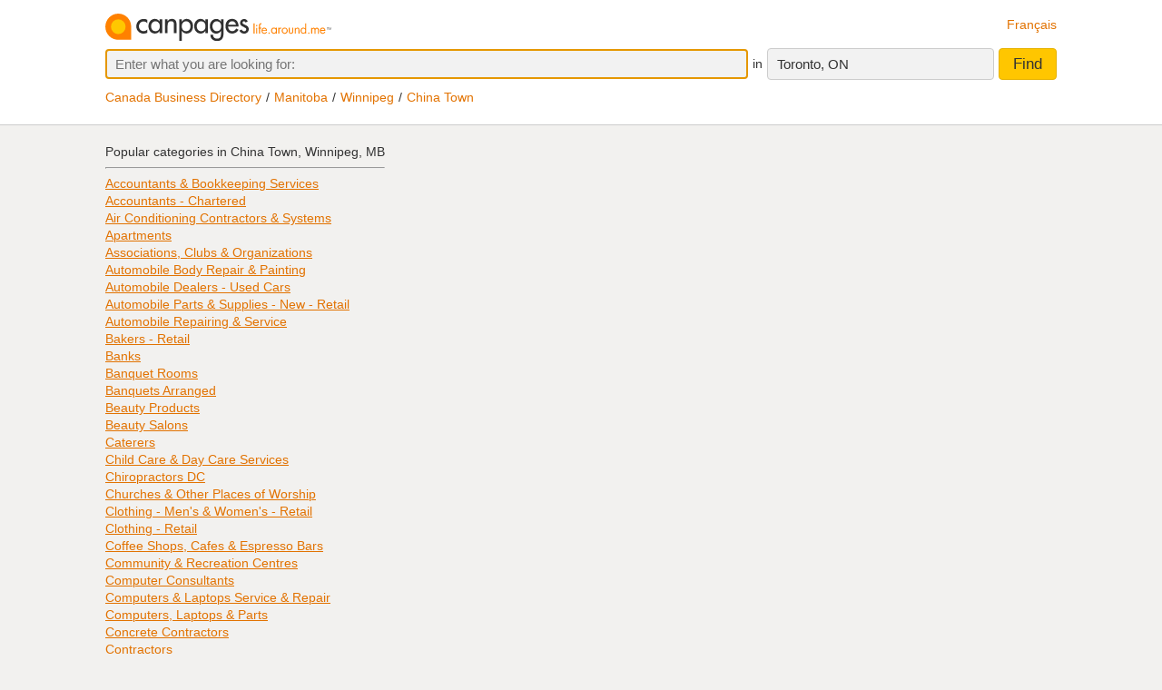

--- FILE ---
content_type: text/html;charset=UTF-8
request_url: https://www.canpages.ca/business/MB/winnipeg/china-town/1406N1074-directory.html
body_size: 8538
content:
<!doctype html>
<html class="business no-js is-section-directory"  lang="en">

<!--<![endif]-->
<head>
    <meta charset="utf-8" />
    <meta name="author" content="CanPages" />
    <meta name="viewport" content="initial-scale=1.0, maximum-scale=1.0, width=device-width, user-scalable=no" />
    <script type="text/javascript">(function(){var c = document.getElementsByTagName('html')[0];c.className = c.className.replace(/no-js/, 'js');})()</script>
    <link rel="shortcut icon" type="image/x-icon" href="https://staticcp.s3.amazonaws.com/3.0.0/images/favicon.ico" />
    <meta name="theme-color" content="#e27200">
    <meta name="msapplication-navbutton-color" content="#e27200">
    <meta name="apple-mobile-web-app-capable" content="yes">
    <meta name="apple-mobile-web-app-status-bar-style" content="black-translucent">

    <meta name="format-detection" content="telephone=no" />
    <script>
        function gptCall(){
            let gads = document.createElement("script");
            gads.async = true;
            gads.type = "text/javascript";
            let useSSL = "https:" == document.location.protocol;
            gads.src = (useSSL ? "https:" : "http:") + "//securepubads.g.doubleclick.net/tag/js/gpt.js";
            let node =document.getElementsByTagName("script")[0];
            node.parentNode.insertBefore(gads, node);
        }
        function reloadCall(){
            location.reload();
        }
    </script>
    <script>
        gptCall();
    </script>
     <script type="text/javascript" src="https://staticcp.s3.amazonaws.com/3.0.0/js/mediative_en.js"></script>
    <!-- Google Tag Manager -->
    <script>(function(w,d,s,l,i){w[l]=w[l]||[];w[l].push({'gtm.start':
                new Date().getTime(),event:'gtm.js'});var f=d.getElementsByTagName(s)[0],
            j=d.createElement(s),dl=l!='dataLayer'?'&l='+l:'';j.async=true;j.src=
            'https://www.googletagmanager.com/gtm.js?id='+i+dl;f.parentNode.insertBefore(j,f);
    })(window,document,'script','dataLayer','GTM-MHBV8PJ');
    </script>

    <script>
        const waitUntilPopupShows = (selector, callback) => {
            const el = document.querySelector(selector);
            if (el){
                return callback(el);
            }
            setTimeout(() => waitUntilPopupShows(selector, callback), 1000);
        }
        waitUntilPopupShows('#onetrust-accept-btn-handler', (el) => {
            document.querySelector("#onetrust-accept-btn-handler").addEventListener('click', function() {
                reloadCall();
            });
        });
        waitUntilPopupShows('.save-preference-btn-handler.onetrust-close-btn-handler', (el) => {
            document.querySelector(".save-preference-btn-handler.onetrust-close-btn-handler").addEventListener('click', function() {
                reloadCall();

            });
        });
        waitUntilPopupShows('#accept-recommended-btn-handler', (el) => {
            document.querySelector("#accept-recommended-btn-handler").addEventListener('click', function() {
                reloadCall();

            });
        });
    </script>
    <!-- End Google Tag Manager -->

    <title>
		China Town, Winnipeg, MB Business Directory, Listings and Search - Canpages</title>

	<meta name="description" content="The most complete China Town, Winnipeg, MB business directory. Search and find up current China Town, Winnipeg, MB businesses and phone listings." >
<meta name="robots" content="index, follow">

<link type="text/css" rel="stylesheet" href="https://staticcp.s3.amazonaws.com/3.0.0/css/cpDirectory.css" />
    <link title="Version française"
          lang="fr"
          hreflang="fr"
          href="https://www.canpages.ca/entreprises/MB/winnipeg/china-town/1406N1074-annuaire.html"
          rel="alternate" />

    <link href="https://www.canpages.ca/business/MB/winnipeg/china-town/1406N1074-directory.html"
          rel="canonical" />
    <!-- BEGIN ControlTag for "Canpages" -->
<script class="kxct" data-id="uv9epmo3z" data-timing="async" data-version="3.0" type="text/javascript">
    window.Krux||((Krux=function(){Krux.q.push(arguments)}).q=[]);
    (function() { var k=document.createElement('script');k.type='text/javascript';k.async=true; k.src=(location.protocol==='https:'?'https:':'http:')+'//cdn.krxd.net/controltag/uv9epmo3z.js'; var s=document.getElementsByTagName('script')[0];s.parentNode.insertBefore(k,s); }
    ());
</script>
<!-- END ControlTag -->
</head>

<body class="business lang-en deviceDesktop jsDeviceDesktop directoryPage">

<!-- Google Tag Manager (noscript) -->
<noscript>
    <iframe src="https://www.googletagmanager.com/ns.html?id=GTM-MHBV8PJ" height="0" width="0" style="display: none; visibility: hidden"></iframe>
</noscript>
<!-- End Google Tag Manager (noscript) -->

<div id="layout" class="page__wrapper">
    <div id="header" class="page__header">
        <div id="search-bar-outer-wrapper">
	<div id="search-bar-inner-wrapper" class="content-width">
		<div id="search-bar-top">
			<span class="logo">
				<a href="/" title="Canpages - Canadian Business Directory Listings and Business Reverse Lookup around you."><img alt="Canpages" src="https://staticcp.s3.amazonaws.com/3.0.0/images/logo-en.svg" /></a>
			</span>
			<a href="/entreprises/MB/winnipeg/china-town/1406N1074-annuaire.html" id="lang-switch">Français</a>
		</div>
		<div id="search-bar-bottom">
			<div id="search-panel">
	<input type="hidden" id="pr" name="prov" value="ON" />
	<input type="hidden" id="c" name="city" value="Toronto" />
	<input type="hidden" id="pc" name="pc" value="M5H 3B7" />
	<input type="hidden" id="ll" name="ll" value="43.6485|-79.3853" /> <div class="searchOptions">
		<form id="business-search-form" action="/list.jsp" method="GET" autocomplete="off"><input type="hidden" id="search-form-where" name="ct" value="M5H 3B7" />
			<div class="search-input search__item--what">
				<input id="search-term-input" class="search__item" placeholder="Enter what you are looking for:" type="text" name="na" value="" tabindex="1" maxlength="200" title="E.g. Category, business name, phone number, etc." />
			</div>
			<span class="search__in">in</span>
			<div class="location-field-edit bubble search__item--edit hidden jsLocationEdit">
				<input id="search-location-input" class="search__item" type="text" value="M5H 3B7" maxlength="200" title="" />
				<div id="search-location-error" class="error control-msg">
					Please provide a postal code or a city, or <a href="/directory">select a city from the directory</a>.</div>
			</div>
			<div id="location-field-view" tabindex="2" class="search__item search__item--where" onmousedown="utag.link({link_name:'where_edit', link_attr1:'top_sr'})">Toronto, ON</div>
			<button id="business-search-form-submit" class="search__btn" tabindex="3" type="submit" title="Find businesses around me" onmousedown="utag.link({link_name:'search_button', link_attr1:''})">Find</button>
		</form><div id="search-term-error" class="hidden">Please provide a keyword, business name or phone number.</div>
	</div>
	<div class="breadCrumb">
	<ul class="breadCrumb-wrapper">
		<!-- 				    </ul> -->
		<!-- 				</div> -->
		<!-- 				<div class="breadCrumb second"> -->
		<!-- 					<ul class="breadCrumb-wrapper"> -->
		<li><a href="/directory">Canada Business Directory</a></li>
					<li><a href="/directory/MB" title="Manitoba business directory">Manitoba</a></li>
						<li><a href="/business/MB/winnipeg/1406-directory.html">Winnipeg</a></li>
						<li><a href="/business/MB/winnipeg/china-town/1406N1074-directory.html">China Town</a></li>
				</ul>
</div></div></div>
	</div>
</div></div>
    <div id="content-wrapper" class="page__container">
        <div class="city-directory directory">
	
	<h2>Popular categories in&nbsp;China Town,&nbsp;Winnipeg,&nbsp;MB</h2>
	<hr/>

	<div class="results-3-columns clearfix">
		<div class="col">
			<a href="/business/MB/winnipeg/china-town/accountants-and-bookkeeping-services/1406N1074-001300.html" title="Accountants &amp; Bookkeeping Services in China Town, Winnipeg, MB">Accountants & Bookkeeping Services</a>
				<br/>
					<a href="/business/MB/winnipeg/china-town/accountants-chartered/1406N1074-000N00.html" title="Accountants - Chartered in China Town, Winnipeg, MB">Accountants - Chartered</a>
				<br/>
					<a href="/business/MB/winnipeg/china-town/air-conditioning-contractors-and-systems/1406N1074-009800.html" title="Air Conditioning Contractors &amp; Systems in China Town, Winnipeg, MB">Air Conditioning Contractors & Systems</a>
				<br/>
					<a href="/business/MB/winnipeg/china-town/apartments/1406N1074-029600.html" title="Apartments in China Town, Winnipeg, MB">Apartments</a>
				<br/>
					<a href="/business/MB/winnipeg/china-town/associations-clubs-and-organizations/1406N1074-041400.html" title="Associations, Clubs &amp; Organizations in China Town, Winnipeg, MB">Associations, Clubs & Organizations</a>
				<br/>
					<a href="/business/MB/winnipeg/china-town/automobile-body-repair-and-painting/1406N1074-046600.html" title="Automobile Body Repair &amp; Painting in China Town, Winnipeg, MB">Automobile Body Repair & Painting</a>
				<br/>
					<a href="/business/MB/winnipeg/china-town/automobile-dealers-used-cars/1406N1074-047800.html" title="Automobile Dealers - Used Cars in China Town, Winnipeg, MB">Automobile Dealers - Used Cars</a>
				<br/>
					<a href="/business/MB/winnipeg/china-town/automobile-parts-and-supplies-new-retail/1406N1074-050200.html" title="Automobile Parts &amp; Supplies - New - Retail in China Town, Winnipeg, MB">Automobile Parts & Supplies - New - Retail</a>
				<br/>
					<a href="/business/MB/winnipeg/china-town/automobile-repairing-and-service/1406N1074-052200.html" title="Automobile Repairing &amp; Service in China Town, Winnipeg, MB">Automobile Repairing & Service</a>
				<br/>
					<a href="/business/MB/winnipeg/china-town/bakers-retail/1406N1074-060400.html" title="Bakers - Retail in China Town, Winnipeg, MB">Bakers - Retail</a>
				<br/>
					<a href="/business/MB/winnipeg/china-town/banks/1406N1074-064200.html" title="Banks in China Town, Winnipeg, MB">Banks</a>
				<br/>
					<a href="/business/MB/winnipeg/china-town/banquet-rooms/1406N1074-064400.html" title="Banquet Rooms in China Town, Winnipeg, MB">Banquet Rooms</a>
				<br/>
					<a href="/business/MB/winnipeg/china-town/banquets-arranged/1406N1074-064600.html" title="Banquets Arranged in China Town, Winnipeg, MB">Banquets Arranged</a>
				<br/>
					<a href="/business/MB/winnipeg/china-town/beauty-products/1406N1074-072300.html" title="Beauty Products in China Town, Winnipeg, MB">Beauty Products</a>
				<br/>
					<a href="/business/MB/winnipeg/china-town/beauty-salons/1406N1074-072400.html" title="Beauty Salons in China Town, Winnipeg, MB">Beauty Salons</a>
				<br/>
					<a href="/business/MB/winnipeg/china-town/caterers/1406N1074-141000.html" title="Caterers in China Town, Winnipeg, MB">Caterers</a>
				<br/>
					<a href="/business/MB/winnipeg/china-town/child-care-and-day-care-services/1406N1074-152100.html" title="Child Care &amp; Day Care Services in China Town, Winnipeg, MB">Child Care & Day Care Services</a>
				<br/>
					<a href="/business/MB/winnipeg/china-town/chiropractors-dc/1406N1074-155400.html" title="Chiropractors DC in China Town, Winnipeg, MB">Chiropractors DC</a>
				<br/>
					<a href="/business/MB/winnipeg/china-town/churches-and-other-places-of-worship/1406N1074-158000.html" title="Churches &amp; Other Places of Worship in China Town, Winnipeg, MB">Churches & Other Places of Worship</a>
				<br/>
					<a href="/business/MB/winnipeg/china-town/clothing-mens-and-womens-retail/1406N1074-1883B0.html" title="Clothing - Men&#039;s &amp; Women&#039;s - Retail in China Town, Winnipeg, MB">Clothing - Men's & Women's - Retail</a>
				<br/>
					<a href="/business/MB/winnipeg/china-town/clothing-retail/1406N1074-188200.html" title="Clothing - Retail in China Town, Winnipeg, MB">Clothing - Retail</a>
				<br/>
					<a href="/business/MB/winnipeg/china-town/coffee-shops-cafes-and-espresso-bars/1406N1074-193900.html" title="Coffee Shops, Cafes &amp; Espresso Bars in China Town, Winnipeg, MB">Coffee Shops, Cafes & Espresso Bars</a>
				<br/>
					<a href="/business/MB/winnipeg/china-town/community-and-recreation-centres/1406N1074-710200.html" title="Community &amp; Recreation Centres in China Town, Winnipeg, MB">Community & Recreation Centres</a>
				<br/>
					<a href="/business/MB/winnipeg/china-town/computer-consultants/1406N1074-202G00.html" title="Computer Consultants in China Town, Winnipeg, MB">Computer Consultants</a>
				<br/>
					<a href="/business/MB/winnipeg/china-town/computers-and-laptops-service-and-repair/1406N1074-203700.html" title="Computers &amp; Laptops Service &amp; Repair in China Town, Winnipeg, MB">Computers & Laptops Service & Repair</a>
				<br/>
					<a href="/business/MB/winnipeg/china-town/computers-laptops-and-parts/1406N1074-203900.html" title="Computers, Laptops &amp; Parts in China Town, Winnipeg, MB">Computers, Laptops & Parts</a>
				<br/>
					<a href="/business/MB/winnipeg/china-town/concrete-contractors/1406N1074-206000.html" title="Concrete Contractors in China Town, Winnipeg, MB">Concrete Contractors</a>
				<br/>
					<a href="/business/MB/winnipeg/china-town/contractors/1406N1074-2126T0.html" title="Contractors in China Town, Winnipeg, MB">Contractors</a>
				<br/>
					<a href="/business/MB/winnipeg/china-town/contractors-general/1406N1074-212600.html" title="Contractors - General in China Town, Winnipeg, MB">Contractors - General</a>
				<br/>
					<a href="/business/MB/winnipeg/china-town/convenience-and-variety-stores/1406N1074-213300.html" title="Convenience &amp; Variety Stores in China Town, Winnipeg, MB">Convenience & Variety Stores</a>
				<br/>
					<a href="/business/MB/winnipeg/china-town/counselling-and-counsellors/1406N1074-221200.html" title="Counselling &amp; Counsellors in China Town, Winnipeg, MB">Counselling & Counsellors</a>
				<br/>
					<a href="/business/MB/winnipeg/china-town/dentists/1406N1074-239800.html" title="Dentists in China Town, Winnipeg, MB">Dentists</a>
				<br/>
					<a href="/business/MB/winnipeg/china-town/electrical-contractors/1406N1074-275200.html" title="Electrical Contractors in China Town, Winnipeg, MB">Electrical Contractors</a>
				<br/>
					<a href="/business/MB/winnipeg/china-town/engineers/1406N1074-289600.html" title="Engineers in China Town, Winnipeg, MB">Engineers</a>
				</div><div class="col">
					<a href="/business/MB/winnipeg/china-town/excavating-contractors/1406N1074-300200.html" title="Excavating Contractors in China Town, Winnipeg, MB">Excavating Contractors</a>
				<br/>
					<a href="/business/MB/winnipeg/china-town/facial-skin-care/1406N1074-305500.html" title="Facial Skin Care in China Town, Winnipeg, MB">Facial Skin Care</a>
				<br/>
					<a href="/business/MB/winnipeg/china-town/financial-planning-consultants/1406N1074-318200.html" title="Financial Planning Consultants in China Town, Winnipeg, MB">Financial Planning Consultants</a>
				<br/>
					<a href="/business/MB/winnipeg/china-town/financing/1406N1074-318400.html" title="Financing in China Town, Winnipeg, MB">Financing</a>
				<br/>
					<a href="/business/MB/winnipeg/china-town/florists-retail/1406N1074-335600.html" title="Florists - Retail in China Town, Winnipeg, MB">Florists - Retail</a>
				<br/>
					<a href="/business/MB/winnipeg/china-town/franchising/1406N1074-343400.html" title="Franchising in China Town, Winnipeg, MB">Franchising</a>
				<br/>
					<a href="/business/MB/winnipeg/china-town/furniture-retail/1406N1074-357000.html" title="Furniture - Retail in China Town, Winnipeg, MB">Furniture - Retail</a>
				<br/>
					<a href="/business/MB/winnipeg/china-town/gift-shops/1406N1074-373200.html" title="Gift Shops in China Town, Winnipeg, MB">Gift Shops</a>
				<br/>
					<a href="/business/MB/winnipeg/china-town/glass-replacement-and-repair/1406N1074-376400.html" title="Glass Replacement &amp; Repair in China Town, Winnipeg, MB">Glass Replacement & Repair</a>
				<br/>
					<a href="/business/MB/winnipeg/china-town/graphic-designers/1406N1074-388400.html" title="Graphic Designers in China Town, Winnipeg, MB">Graphic Designers</a>
				<br/>
					<a href="/business/MB/winnipeg/china-town/grocery-stores-and-markets/1406N1074-3916A0.html" title="Grocery Stores &amp; Markets in China Town, Winnipeg, MB">Grocery Stores & Markets</a>
				<br/>
					<a href="/business/MB/winnipeg/china-town/hair-goods-retail/1406N1074-396800.html" title="Hair Goods - Retail in China Town, Winnipeg, MB">Hair Goods - Retail</a>
				<br/>
					<a href="/business/MB/winnipeg/china-town/halls-and-auditoriums/1406N1074-398400.html" title="Halls &amp; Auditoriums in China Town, Winnipeg, MB">Halls & Auditoriums</a>
				<br/>
					<a href="/business/MB/winnipeg/china-town/health-and-diet-foods-retail/1406N1074-405400.html" title="Health &amp; Diet Foods - Retail in China Town, Winnipeg, MB">Health & Diet Foods - Retail</a>
				<br/>
					<a href="/business/MB/winnipeg/china-town/heating-contractors-and-furnaces/1406N1074-409200.html" title="Heating Contractors &amp; Furnaces in China Town, Winnipeg, MB">Heating Contractors & Furnaces</a>
				<br/>
					<a href="/business/MB/winnipeg/china-town/home-builders/1406N1074-412400.html" title="Home Builders in China Town, Winnipeg, MB">Home Builders</a>
				<br/>
					<a href="/business/MB/winnipeg/china-town/home-health-care-and-nursing-services/1406N1074-414000.html" title="Home Health Care &amp; Nursing Services in China Town, Winnipeg, MB">Home Health Care & Nursing Services</a>
				<br/>
					<a href="/business/MB/winnipeg/china-town/hotels-motels-and-other-accommodations/1406N1074-419600.html" title="Hotels, Motels &amp; Other Accommodations in China Town, Winnipeg, MB">Hotels, Motels & Other Accommodations</a>
				<br/>
					<a href="/business/MB/winnipeg/china-town/insurance-agents-and-brokers/1406N1074-434600.html" title="Insurance Agents &amp; Brokers in China Town, Winnipeg, MB">Insurance Agents & Brokers</a>
				<br/>
					<a href="/business/MB/winnipeg/china-town/insurance-companies/1406N1074-4346C0.html" title="Insurance Companies in China Town, Winnipeg, MB">Insurance Companies</a>
				<br/>
					<a href="/business/MB/winnipeg/china-town/insurance-companies-other-than-life/1406N1074-4346H0.html" title="Insurance Companies - Other Than Life in China Town, Winnipeg, MB">Insurance Companies - Other Than Life</a>
				<br/>
					<a href="/business/MB/winnipeg/china-town/interior-decorators-and-designers/1406N1074-436000.html" title="Interior Decorators &amp; Designers in China Town, Winnipeg, MB">Interior Decorators & Designers</a>
				<br/>
					<a href="/business/MB/winnipeg/china-town/internet-products-and-services/1406N1074-203AG0.html" title="Internet Products &amp; Services in China Town, Winnipeg, MB">Internet Products & Services</a>
				<br/>
					<a href="/business/MB/winnipeg/china-town/janitorial-services/1406N1074-441800.html" title="Janitorial Services in China Town, Winnipeg, MB">Janitorial Services</a>
				<br/>
					<a href="/business/MB/winnipeg/china-town/jewellers-retail/1406N1074-442600.html" title="Jewellers - Retail in China Town, Winnipeg, MB">Jewellers - Retail</a>
				<br/>
					<a href="/business/MB/winnipeg/china-town/landscape-contractors/1406N1074-459000.html" title="Landscape Contractors in China Town, Winnipeg, MB">Landscape Contractors</a>
				<br/>
					<a href="/business/MB/winnipeg/china-town/lawyers/1406N1074-464400.html" title="Lawyers in China Town, Winnipeg, MB">Lawyers</a>
				<br/>
					<a href="/business/MB/winnipeg/china-town/lawyers-family-law-and-divorce/1406N1074-464450.html" title="Lawyers - Family Law &amp; Divorce in China Town, Winnipeg, MB">Lawyers - Family Law & Divorce</a>
				<br/>
					<a href="/business/MB/winnipeg/china-town/management-consultants/1406N1074-498000.html" title="Management Consultants in China Town, Winnipeg, MB">Management Consultants</a>
				<br/>
					<a href="/business/MB/winnipeg/china-town/manufacturers-agents-and-representatives/1406N1074-499000.html" title="Manufacturers&#039; Agents &amp; Representatives in China Town, Winnipeg, MB">Manufacturers' Agents & Representatives</a>
				<br/>
					<a href="/business/MB/winnipeg/china-town/massage-therapists-registered/1406N1074-504300.html" title="Massage Therapists - Registered in China Town, Winnipeg, MB">Massage Therapists - Registered</a>
				<br/>
					<a href="/business/MB/winnipeg/china-town/mens-organizations-and-services/1406N1074-512700.html" title="Men&#039;s Organizations &amp; Services in China Town, Winnipeg, MB">Men's Organizations & Services</a>
				<br/>
					<a href="/business/MB/winnipeg/china-town/mortgages-and-mortgage-brokers/1406N1074-537000.html" title="Mortgages &amp; Mortgage Brokers in China Town, Winnipeg, MB">Mortgages & Mortgage Brokers</a>
				</div><div class="col">
					<a href="/business/MB/winnipeg/china-town/opticians-glasses-frames-and-contact-lenses/1406N1074-576400.html" title="Opticians - Glasses, Frames &amp; Contact Lenses in China Town, Winnipeg, MB">Opticians - Glasses, Frames & Contact Lenses</a>
				<br/>
					<a href="/business/MB/winnipeg/china-town/optometrists/1406N1074-577800.html" title="Optometrists in China Town, Winnipeg, MB">Optometrists</a>
				<br/>
					<a href="/business/MB/winnipeg/china-town/painters-and-painting-contractors/1406N1074-587400.html" title="Painters &amp; Painting Contractors in China Town, Winnipeg, MB">Painters & Painting Contractors</a>
				<br/>
					<a href="/business/MB/winnipeg/china-town/pharmacies/1406N1074-607200.html" title="Pharmacies in China Town, Winnipeg, MB">Pharmacies</a>
				<br/>
					<a href="/business/MB/winnipeg/china-town/photographers-wedding/1406N1074-171570.html" title="Photographers - Wedding in China Town, Winnipeg, MB">Photographers - Wedding</a>
				<br/>
					<a href="/business/MB/winnipeg/china-town/photography/1406N1074-6118B0.html" title="Photography in China Town, Winnipeg, MB">Photography</a>
				<br/>
					<a href="/business/MB/winnipeg/china-town/physicians-and-surgeons/1406N1074-623600.html" title="Physicians &amp; Surgeons in China Town, Winnipeg, MB">Physicians & Surgeons</a>
				<br/>
					<a href="/business/MB/winnipeg/china-town/physiotherapists/1406N1074-624600.html" title="Physiotherapists in China Town, Winnipeg, MB">Physiotherapists</a>
				<br/>
					<a href="/business/MB/winnipeg/china-town/plumbing-contractors/1406N1074-667800.html" title="Plumbing Contractors in China Town, Winnipeg, MB">Plumbing Contractors</a>
				<br/>
					<a href="/business/MB/winnipeg/china-town/printers/1406N1074-683200.html" title="Printers in China Town, Winnipeg, MB">Printers</a>
				<br/>
					<a href="/business/MB/winnipeg/china-town/psychologists-therapy-and-psychology/1406N1074-687600.html" title="Psychologists, Therapy &amp; Psychology in China Town, Winnipeg, MB">Psychologists, Therapy & Psychology</a>
				<br/>
					<a href="/business/MB/winnipeg/china-town/real-estate-agencies-and-brokers/1406N1074-706600.html" title="Real Estate Agencies &amp; Brokers in China Town, Winnipeg, MB">Real Estate Agencies & Brokers</a>
				<br/>
					<a href="/business/MB/winnipeg/china-town/renovations-and-home-improvements/1406N1074-413200.html" title="Renovations &amp; Home Improvements in China Town, Winnipeg, MB">Renovations & Home Improvements</a>
				<br/>
					<a href="/business/MB/winnipeg/china-town/restaurants/1406N1074-720200.html" title="Restaurants in China Town, Winnipeg, MB">Restaurants</a>
				<br/>
					<a href="/business/MB/winnipeg/china-town/restaurants-fast-food/1406N1074-720298.html" title="Restaurants - Fast Food in China Town, Winnipeg, MB">Restaurants - Fast Food</a>
				<br/>
					<a href="/business/MB/winnipeg/china-town/restaurants-pizza/1406N1074-660000.html" title="Restaurants - Pizza in China Town, Winnipeg, MB">Restaurants - Pizza</a>
				<br/>
					<a href="/business/MB/winnipeg/china-town/restaurants-sandwiches/1406N1074-738700.html" title="Restaurants - Sandwiches in China Town, Winnipeg, MB">Restaurants - Sandwiches</a>
				<br/>
					<a href="/business/MB/winnipeg/china-town/roofing-contractors/1406N1074-727400.html" title="Roofing Contractors in China Town, Winnipeg, MB">Roofing Contractors</a>
				<br/>
					<a href="/business/MB/winnipeg/china-town/schools-and-educational-services/1406N1074-961283.html" title="Schools &amp; Educational Services in China Town, Winnipeg, MB">Schools & Educational Services</a>
				<br/>
					<a href="/business/MB/winnipeg/china-town/schools-secondary-and-elementary-academic/1406N1074-746600.html" title="Schools - Secondary &amp; Elementary - Academic in China Town, Winnipeg, MB">Schools - Secondary & Elementary - Academic</a>
				<br/>
					<a href="/business/MB/winnipeg/china-town/service-stations-gasoline-and-oil/1406N1074-757000.html" title="Service Stations - Gasoline &amp; Oil in China Town, Winnipeg, MB">Service Stations - Gasoline & Oil</a>
				<br/>
					<a href="/business/MB/winnipeg/china-town/shoes-retail/1406N1074-770200.html" title="Shoes - Retail in China Town, Winnipeg, MB">Shoes - Retail</a>
				<br/>
					<a href="/business/MB/winnipeg/china-town/signs/1406N1074-7755A0.html" title="Signs in China Town, Winnipeg, MB">Signs</a>
				<br/>
					<a href="/business/MB/winnipeg/china-town/snow-removal-services/1406N1074-787000.html" title="Snow Removal Services in China Town, Winnipeg, MB">Snow Removal Services</a>
				<br/>
					<a href="/business/MB/winnipeg/china-town/social-and-human-service-organizations/1406N1074-790000.html" title="Social &amp; Human Service Organizations in China Town, Winnipeg, MB">Social & Human Service Organizations</a>
				<br/>
					<a href="/business/MB/winnipeg/china-town/tax-return-preparation/1406N1074-841600.html" title="Tax Return Preparation in China Town, Winnipeg, MB">Tax Return Preparation</a>
				<br/>
					<a href="/business/MB/winnipeg/china-town/transport-services/1406N1074-015000.html" title="Transport Services in China Town, Winnipeg, MB">Transport Services</a>
				<br/>
					<a href="/business/MB/winnipeg/china-town/travel-services/1406N1074-8846J0.html" title="Travel Services in China Town, Winnipeg, MB">Travel Services</a>
				<br/>
					<a href="/business/MB/winnipeg/china-town/trucking/1406N1074-890400.html" title="Trucking in China Town, Winnipeg, MB">Trucking</a>
				<br/>
					<a href="/business/MB/winnipeg/china-town/unclassified/1406N1074-100000.html" title="Unclassified in China Town, Winnipeg, MB">Unclassified</a>
				<br/>
					<a href="/business/MB/winnipeg/china-town/wedding-supplies-and-services/1406N1074-929800.html" title="Wedding Supplies &amp; Services in China Town, Winnipeg, MB">Wedding Supplies & Services</a>
				<br/>
					<a href="/business/MB/winnipeg/china-town/welding-shops/1406N1074-931000.html" title="Welding Shops in China Town, Winnipeg, MB">Welding Shops</a>
				<br/>
					<a href="/business/MB/winnipeg/china-town/windows-and-doors/1406N1074-257500.html" title="Windows &amp; Doors in China Town, Winnipeg, MB">Windows & Doors</a>
				</div>
	</div>
</div>
</div>
    <div id="footer" class="page__footer">
        <div class="footer-wrapper content-width">
	<div class="quick-links-wrapper">
		<a href="#footer" class="quick__links">Quick links</a>
		<a href="#" class="quick__links--close"><span class="ypicon ypicon-newx"></span></a>
	</div>
	<div class="populars__root">
		<div class="populars">
			<div class="popular popular--cities">
				<div class="popular__title">Browse cities</div>
				<ul class="populars__cities">
					<li><a href="/business/AB/calgary/91-directory.html" title="Calgary Business Directory">Calgary</a></li>
					<li><a href="/business/AB/edmonton/183-directory.html" title="Edmonton Business Directory">Edmonton</a></li>
					<li><a href="/business/ON/scarborough/3703-directory.html" title="Scarborough Business Directory">Scarborough</a></li>
					<li><a href="/business/ON/mississagua/3453-directory.html" title="Mississauga Business Directory">Mississauga</a></li>
					<li><a href="/business/BC/surrey/934-directory.html" title="Surrey Business Directory">Surrey</a></li>
					<li><a href="/business/ON/london/3368-directory.html" title="London Business Directory">London</a></li>
					<li><a href="/business/ON/ottawa/3559-directory.html" title="Ottawa Business Directory">Ottawa</a></li>
					<li><a href="/business/QC/quebec/4766-directory.html" title="Quebec City Business Directory">Quebec City</a></li>
					<li><a href="/business/ON/toronto/3844-directory.html" title="Toronto Business Directory">Toronto</a></li>
					<li><a href="/business/BC/vancouver/961-directory.html" title="Vancouver Business Directory">Vancouver</a></li>
					<li><a href="/business/BC/victoria/966-directory.html" title="Victoria Business Directory">Victoria</a></li>
					<li><a href="/business/MB/winnipeg/1406-directory.html" title="Winnipeg Business Directory">Winnipeg</a></li>
					<li><a href="/business/QC/montreal/4643-directory.html" title="Montreal Business Directory">Montreal</a></li>
					<li><a href="/business/NS/halifax/2428-directory.html" title="Halifax Business Directory">Halifax</a></li>
					<li><a href="/business/SK/regina/5981-directory.html" title="Regina Business Directory">Regina</a></li>
					<li><a href="/business/SK/saskatoon/6008-directory.html" title="Saskatoon Business Directory">Saskatoon</a></li>
				</ul>
			</div>
			<div class="popular">
				<div class="popular__title">Popular in Toronto</div>
				<ul>
					<li><a href="/business/ON/toronto/lawyers/3844-464400.html" title="Toronto Lawyers">Lawyers</a></li>
					<li><a href="/business/ON/toronto/florists-retail/3844-335600.html" title="Toronto Florists">Florists</a></li>
					<li><a href="/business/ON/toronto/dentists/3844-239800.html" title="Toronto Dentists">Dentists</a></li>
					<li><a href="/business/ON/toronto/pet-washing-and-grooming/3844-606000.html" title="Toronto Pet Grooming">Pet Grooming</a></li>
					<li><a href="/business/ON/toronto/tanning-salons/3844-837200.html" title="Toronto Tanning Salons">Tanning Salons</a></li>
					<li><a href="/business/ON/toronto/health-clubs-and-fitness-centres/3844-405000.html" title="Toronto Fitness Centers">Fitness Centers</a></li>
					</ul>
			</div>
			<div class="popular">
				<div class="popular__title">Popular in Calgary</div>
				<ul>
					<li><a href="/business/AB/calgary/dentists/91-239800.html" title="Calgary Dentists">Dentists</a></li>
					<li><a href="/business/AB/calgary/lawyers/91-464400.html" title="Calgary Lawyers">Lawyers</a></li>
					<li><a href="/business/AB/calgary/restaurants/91-720200.html" title="Calgary Restaurants">Restaurants</a></li>
					<li><a href="/business/AB/calgary/roofing-contractors/91-727400.html" title="Calgary Roofers">Roofers</a></li>
					<li><a href="/business/AB/calgary/automobile-repairing-and-service/91-052200.html" title="Calgary Repairs">Car Repairs</a></li>
					<li><a href="/business/AB/calgary/electrical-contractors/91-275200.html" title="Calgary Electricians">Electricians</a></li>
					</ul>
			</div>
			<div class="popular">
				<div class="popular__title">Popular in Edmonton</div>
				<ul>
					<li><a href="/business/AB/edmonton/movers/183-544400.html" title="Edmonton Movers">Movers</a></li>
					<li><a href="/business/AB/edmonton/electrical-contractors/183-275200.html" title="Edmonton Electricians">Electricians</a></li>
					<li><a href="/business/AB/edmonton/dentists/183-239800.html" title="Edmonton Dentists">Dentists</a></li>
					<li><a href="/business/AB/edmonton/painters-and-painting-contractors/183-587400.html" title="Edmonton Painters">Painters</a></li>
					<li><a href="/business/AB/edmonton/plumbing-contractors/183-667800.html" title="Edmonton Plumbers">Plumbers</a></li>
					<li><a href="/business/AB/edmonton/roofing-contractors/183-727400.html" title="Edmonton Roofers">Roofers</a></li>
					</ul>
			</div>
			<div class="popular">
				<div class="popular__title">Popular in Vancouver</div>
				<ul>
					<li><a href="/business/BC/vancouver/restaurants/961-720200.html" title="Vancouver Restaurants">Restaurants</a></li>
					<li><a href="/business/BC/vancouver/beauty-salons/961-072400.html" title="Vancouver Beauty Salons">Beauty Salons</a></li>
					<li><a href="/business/BC/vancouver/plumbing-contractors/961-667800.html" title="Vancouver Plumbers">Plumbers</a></li>
					<li><a href="/business/BC/vancouver/chiropractors-dc/961-155400.html" title="Vancouver Chiropractors">Chiropractors</a></li>
					<li><a href="/business/BC/vancouver/hotels-motels-and-other-accommodations/961-419600.html" title="Vancouver Hotels">Hotels</a></li>
					<li><a href="/business/BC/vancouver/florists-retail/961-335600.html" title="Vancouver Florists">Florists</a></li>
					</ul>
			</div>
		</div>
	</div>
</div>
<div class="fineprint">
	<div id="copyrights">2026&nbsp;Yellow Pages Digital & Media Solutions Limited. Yellow Pages Group & Design™, CanPages™, and CanPages Life Around Me & Design™ are trademarks of Yellow Pages Digital & Media Solutions Limited in Canada.</div>
	<div id="footer-nav">
		<a href="/">Home</a> - 
		<a href="/hm/feedback.jsp">Contact Us</a> - 
		<a href="https://www.ypg.com/en/" target="_blank">Corporate</a> - 
		<a href="/hm/privacy.jsp">Privacy</a> - <a href="/hm/terms.jsp">Terms</a> -
		<a href="/directory">Business Directory</a> |
		<span id="revision">rev. 3.0.0 (2025-08-07).</span>
	</div>
	<img id="mediative-pixel-tracker" src="//adserver.adtechus.com/adserv/3.0/5330.1/2381724/0/999/ADTECH;alias=canpages_ros_3x1_btf" alt="" height="1" width="1" style="display:none;" />
</div></div>
</div>

<script type="text/javascript">
		var siteLang           = "en",
		urlContext             = "",
		cdnUrlContext          = "https://staticcp.s3.amazonaws.com/3.0.0",
		utagsHeadDir           = "",
		utagsSearchTermEscape  = "",
		baseURLContext         = "",
		realEstateHomeUrl      = "",
		fancyboxPrevious       = "Previous",
		fancyboxNext           = "Next";
		fancyboxStartSlideshow = "Start slideshow ",
		fancyboxToggle         = "Toggle size";
		fancyboxClose          = "Close";
		viewDetailText         = "View business details",
		businessAddCardText    = "Add this to your favourite businesses",
		notMapText             = "Property not mapped",
		cSoonText              = "COMING SOON",
		quickClosingText       = "QUICK CLOSING",
		openHouseText          = "OPEN HOUSE",
		promoText              = "PROMOTION",
		addToText              = "Add to favourites",
		detailPropText         = "View Property Details",
		by                     = "By",
		noImageUrl             = "https://staticcp.s3.amazonaws.com/3.0.0/images/realestate/no_img_en.png",
		category			   = "",
		isParentBus = false,
		isNotFoundRedirect = false;
		courtesyTitle = "Courtesy of";

	
		var city = "Toronto",
			postalcode = "M5H 3B7";
	

	var msgWsSuccess = 'Thank you!<br>Your message has been successfully sent!'
    	msgWsFailure = 'Problem sending email, try later.',
    	msgRequiredName = 'The Name is required',
    	msgRequiredEmail = 'The Email is required',
    	msgRequiredSubject = 'The Subject is required',
    	msgInvalidEmail = 'The Email is invalid',
   		msgInvalidPhone = 'The Phone is invalid',
    	msgMinLengthPhone = 'The Phone number is too short',
    	msgMaxLengthPhone = 'The Phone number is too long';
</script>
<script type="text/javascript" src="https://staticcp.s3.amazonaws.com/3.0.0/js/cpDirectory.js"></script>
    <script type="text/javascript">
    const utag_cfg={
        qualtrics: {sid:"SI_3m8R8lHNC74f8oJ",sr:0}
    };
    //declaration of the array
    let utag_data = {
        page						: "",
        section						: "",
        cobrand						: "",
        language					: "",
        search_term					: "",
        search_results				: "",
        search_location				: "",
        search_postcode				: "",
        search_type					: "",
        search_category				: "",
        heading						: "",
        directory					: "",
        mlr							: "",
        search_page					: "",
        search_refine				: "",
        position_address			: "",
        position_number				: "",
        headdir_link				: "",
        listing_link				: "",
        listing_id					: "",
        photo						: "",
        video_pct					: "",
        relatedsearch_term			: "",
        relatedsearch_flag			: "",
        search_detail				: "",
        video_menu					: "",
        link_name					: "",
        link_attr					: "",
        productcount				: "",
        deals_imp					: "",
        mid 						: ""
    };

    //repopulate the array with values we want
    utag_data.language				= "en";
    utag_data.page					= "bycategory";
    utag_data.section				= ",categorybrowser";
    utag_data.search_term			= "";
    utag_data.search_results		= "";
    utag_data.search_location		= "";
    utag_data.search_postcode		= "";
    utag_data.search_type			= "";
    utag_data.heading				= "";
    utag_data.directory				= "";
    utag_data.mlr					= "";
    let currentBusiness_parentBusiness = "";
    let currentBusiness_advertiser = "";
    let currentBusiness_type = "";

    
    utag_data.productcount			= "";
    

    utag_data.search_geo			= "";
    utag_data.search_geotype		= "";
    utag_data.relatedsearch_flag	= "";
    utag_data.relatedsearch_term	= "";
    utag_data.cobrand				= "canpages";
    utag_data.search_category		= "";
    utag_data.search_refine			= "";
    utag_data.search_detail			= "";
    utag_data.deals_imp				= "";
    utag_data.mid					= "";
    utag_data.device_type			= "desktop";

    window.dataLayer = window.dataLayer || [];
    window.dataLayer.push({'utag_data': utag_data});

</script>

</body>
</html>


--- FILE ---
content_type: application/javascript; charset=utf-8
request_url: https://fundingchoicesmessages.google.com/f/AGSKWxVxLsoWUyiZpaK7dIv5MBFHg83BtW4EkhLJHXDQM4QcaZBNi93h10kfwI-8i8a8gVErNQDhBV0VUnRZxNsDuaz39TGyS55jPGc9vbjOZPCJXtBfJC7UKGSfuzqNH_bf5iZk9f45L_tLcRmEeK25gXvirrPm1Wyj1DnAQ4190URMjdNL0Xy5E6G89L4R/_/advert32._Advert09._720x90_/ads_google_/ad-feature-
body_size: -1284
content:
window['1e511fc6-1d7f-4ea0-b068-4dff30facc45'] = true;